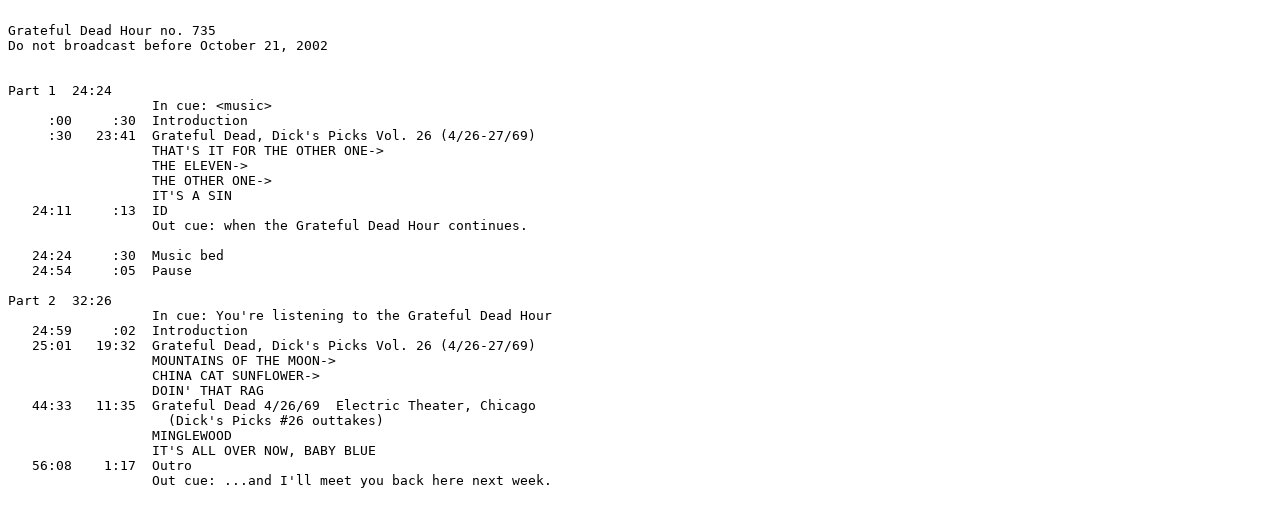

--- FILE ---
content_type: text/plain
request_url: https://people.well.com/conf/gdhour/gdh.logs/735
body_size: 1082
content:

Grateful Dead Hour no. 735
Do not broadcast before October 21, 2002


Part 1  24:24
                  In cue: <music>
     :00     :30  Introduction
     :30   23:41  Grateful Dead, Dick's Picks Vol. 26 (4/26-27/69)
                  THAT'S IT FOR THE OTHER ONE->
                  THE ELEVEN->
                  THE OTHER ONE->
                  IT'S A SIN
   24:11     :13  ID
                  Out cue: when the Grateful Dead Hour continues.

   24:24     :30  Music bed
   24:54     :05  Pause

Part 2  32:26
                  In cue: You're listening to the Grateful Dead Hour
   24:59     :02  Introduction
   25:01   19:32  Grateful Dead, Dick's Picks Vol. 26 (4/26-27/69)
                  MOUNTAINS OF THE MOON->
                  CHINA CAT SUNFLOWER->
                  DOIN' THAT RAG
   44:33   11:35  Grateful Dead 4/26/69  Electric Theater, Chicago
                    (Dick's Picks #26 outtakes)
                  MINGLEWOOD
                  IT'S ALL OVER NOW, BABY BLUE
   56:08    1:17  Outro
                  Out cue: ...and I'll meet you back here next week.


